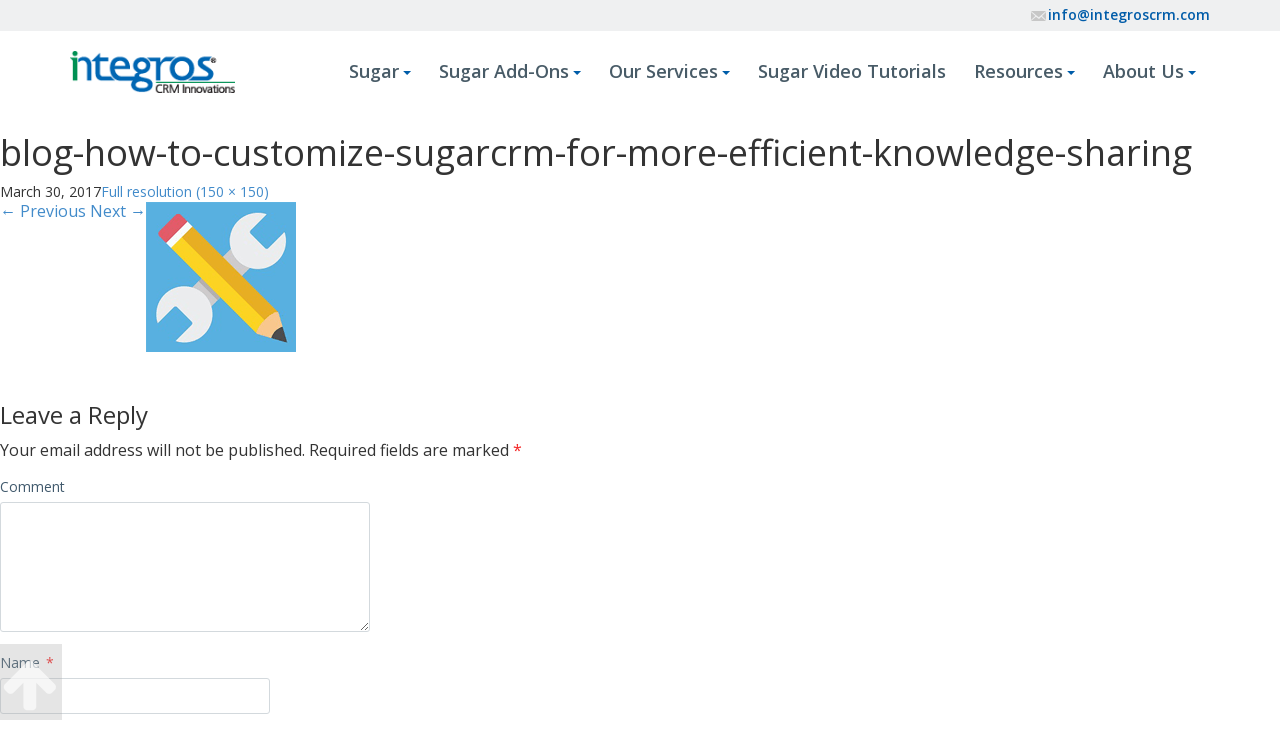

--- FILE ---
content_type: text/html; charset=UTF-8
request_url: https://integroscrm.com/blog-how-to-customize-sugarcrm-for-more-efficient-knowledge-sharing/
body_size: 12083
content:
<!DOCTYPE html> <!--[if IE 7]><html class="ie ie8" lang="en-US"> <![endif]--> <!--[if IE 8]><html class="ie ie8" lang="en-US"> <![endif]--> <!--[if !(IE 7) & !(IE 8)]><!--><html lang="en-US"> <!--<![endif]--><head>  <script async src="https://www.googletagmanager.com/gtag/js?id=UA-30236695-2"></script> <script>window.dataLayer = window.dataLayer || [];
  function gtag(){dataLayer.push(arguments);}
  gtag('js', new Date());

  gtag('config', 'UA-30236695-2');</script> <meta name="alexaVerifyID" content="DcBaGSJS0qUwTC6XGvRucXw46lY"/><meta name="msvalidate.01" content="E7987E10F99B18915E2B5FBD1201C45A" /><meta charset="UTF-8"><meta name="viewport" content="width=device-width, initial-scale=1"> <!--[if lt IE 9]><meta http-equiv="X-UA-Compatible" content="IE=EmulateIE8"> <![endif]--><title>Integros</title><link rel="profile" href="http://gmpg.org/xfn/11"><link rel="pingback" href="https://integroscrm.com/xmlrpc.php"><link rel="shortcut icon" href="[data-uri]" type="image/x-icon"><link rel="icon" href="[data-uri]" type="image/x-icon"><link rel="stylesheet" href="https://maxcdn.bootstrapcdn.com/font-awesome/4.4.0/css/font-awesome.min.css"> <script type="text/javascript" src="https://code.jquery.com/jquery-git.js"></script> <script type="text/javascript">$(window).on('load', function() {
      
$("select.filterby").change(function(){
    var filters = $.map($("select.filterby").toArray(), function(e){
        return $(e).val();
    }).join(".");
    $("div#FilterContainer").find("div").hide();
    $("div#FilterContainer").find("div." + filters).show();
});

    });</script> <!--[if lt IE 9]><style type="text/css">* html body { behavior: url(https://integroscrm.com/wp-content/themes/integros/hover.htc);}
             a.request_link, a.button, .slider .metaslider .caption-wrap .btn_discover, .learn-more, .select-option-block li a, .case-block{position: relative; zoom: 1; behavior: url(https://integroscrm.com/wp-content/themes/integros/pie.php);}</style> <script src="https://integroscrm.com/wp-content/themes/integros/js/html5.js"></script> <link href="https://integroscrm.com/wp-content/themes/integros/css/ie.css" rel="stylesheet"> <script src="//oss.maxcdn.com/libs/html5shiv/3.7.0/html5shiv.js"></script> <script src="//oss.maxcdn.com/libs/respond.js/1.3.0/respond.min.js"></script> <link href="//netdna.bootstrapcdn.com/respond-proxy.html" id="respond-proxy" rel="respond-proxy"><link href="/vendor/respondjs/respond.proxy.gif" id="respond-redirect" rel="respond-redirect"> <script src="/vendor/respondjs/respond.proxy.js"></script> <![endif]--><link rel='dns-prefetch' href='//fonts.googleapis.com' /><link rel='dns-prefetch' href='//s.w.org' /><link rel="alternate" type="application/rss+xml" title="Integros &raquo; Feed" href="https://integroscrm.com/feed/" /><link rel="alternate" type="application/rss+xml" title="Integros &raquo; Comments Feed" href="https://integroscrm.com/comments/feed/" /><link rel="alternate" type="application/rss+xml" title="Integros &raquo; blog-how-to-customize-sugarcrm-for-more-efficient-knowledge-sharing Comments Feed" href="https://integroscrm.com/feed/?attachment_id=6839" /> <script type="text/javascript">window._wpemojiSettings = {"baseUrl":"https:\/\/s.w.org\/images\/core\/emoji\/12.0.0-1\/72x72\/","ext":".png","svgUrl":"https:\/\/s.w.org\/images\/core\/emoji\/12.0.0-1\/svg\/","svgExt":".svg","source":{"concatemoji":"https:\/\/integroscrm.com\/wp-includes\/js\/wp-emoji-release.min.js?ver=5.2.1"}};
			!function(a,b,c){function d(a,b){var c=String.fromCharCode;l.clearRect(0,0,k.width,k.height),l.fillText(c.apply(this,a),0,0);var d=k.toDataURL();l.clearRect(0,0,k.width,k.height),l.fillText(c.apply(this,b),0,0);var e=k.toDataURL();return d===e}function e(a){var b;if(!l||!l.fillText)return!1;switch(l.textBaseline="top",l.font="600 32px Arial",a){case"flag":return!(b=d([55356,56826,55356,56819],[55356,56826,8203,55356,56819]))&&(b=d([55356,57332,56128,56423,56128,56418,56128,56421,56128,56430,56128,56423,56128,56447],[55356,57332,8203,56128,56423,8203,56128,56418,8203,56128,56421,8203,56128,56430,8203,56128,56423,8203,56128,56447]),!b);case"emoji":return b=d([55357,56424,55356,57342,8205,55358,56605,8205,55357,56424,55356,57340],[55357,56424,55356,57342,8203,55358,56605,8203,55357,56424,55356,57340]),!b}return!1}function f(a){var c=b.createElement("script");c.src=a,c.defer=c.type="text/javascript",b.getElementsByTagName("head")[0].appendChild(c)}var g,h,i,j,k=b.createElement("canvas"),l=k.getContext&&k.getContext("2d");for(j=Array("flag","emoji"),c.supports={everything:!0,everythingExceptFlag:!0},i=0;i<j.length;i++)c.supports[j[i]]=e(j[i]),c.supports.everything=c.supports.everything&&c.supports[j[i]],"flag"!==j[i]&&(c.supports.everythingExceptFlag=c.supports.everythingExceptFlag&&c.supports[j[i]]);c.supports.everythingExceptFlag=c.supports.everythingExceptFlag&&!c.supports.flag,c.DOMReady=!1,c.readyCallback=function(){c.DOMReady=!0},c.supports.everything||(h=function(){c.readyCallback()},b.addEventListener?(b.addEventListener("DOMContentLoaded",h,!1),a.addEventListener("load",h,!1)):(a.attachEvent("onload",h),b.attachEvent("onreadystatechange",function(){"complete"===b.readyState&&c.readyCallback()})),g=c.source||{},g.concatemoji?f(g.concatemoji):g.wpemoji&&g.twemoji&&(f(g.twemoji),f(g.wpemoji)))}(window,document,window._wpemojiSettings);</script> <style type="text/css">img.wp-smiley,
img.emoji {
	display: inline !important;
	border: none !important;
	box-shadow: none !important;
	height: 1em !important;
	width: 1em !important;
	margin: 0 .07em !important;
	vertical-align: -0.1em !important;
	background: none !important;
	padding: 0 !important;
}</style><link rel='stylesheet' id='crayon-css'  href='https://integroscrm.com/wp-content/plugins/crayon-syntax-highlighter/css/min/crayon.min.css?ver=_2.7.2_beta' type='text/css' media='all' /><link rel='stylesheet' id='wp-block-library-css'  href='https://integroscrm.com/wp-includes/css/dist/block-library/style.min.css?ver=5.2.1' type='text/css' media='all' /><link rel='stylesheet' id='wpsm_counter-font-awesome-front-css'  href='https://integroscrm.com/wp-content/plugins/counter-number-showcase/assets/css/font-awesome/css/font-awesome.min.css?ver=5.2.1' type='text/css' media='all' /><link rel='stylesheet' id='wpsm_counter_bootstrap-front-css'  href='https://integroscrm.com/wp-content/plugins/counter-number-showcase/assets/css/bootstrap-front.css?ver=5.2.1' type='text/css' media='all' /><link rel='stylesheet' id='wpsm_counter_column-css'  href='https://integroscrm.com/wp-content/plugins/counter-number-showcase/assets/css/counter-column.css?ver=5.2.1' type='text/css' media='all' /><link rel='stylesheet' id='jltma-wpf-css'  href='https://integroscrm.com/wp-content/plugins/prettyphoto/css/prettyPhoto.css?ver=5.2.1' type='text/css' media='all' /><link rel='stylesheet' id='wpsm_tabs_r-font-awesome-front-css'  href='https://integroscrm.com/wp-content/plugins/tabs-responsive/assets/css/font-awesome/css/font-awesome.min.css?ver=5.2.1' type='text/css' media='all' /><link rel='stylesheet' id='wpsm_tabs_r_bootstrap-front-css'  href='https://integroscrm.com/wp-content/plugins/tabs-responsive/assets/css/bootstrap-front.css?ver=5.2.1' type='text/css' media='all' /><link rel='stylesheet' id='wpsm_tabs_r_animate-css'  href='https://integroscrm.com/wp-content/plugins/tabs-responsive/assets/css/animate.css?ver=5.2.1' type='text/css' media='all' /><link rel='stylesheet' id='integros-pretty-css-css'  href='https://integroscrm.com/wp-content/themes/integros/css/prettyPhoto.css?ver=5.2.1' type='text/css' media='all' /><link rel='stylesheet' id='integros-style-css'  href='https://integroscrm.com/wp-content/themes/integros/style.css?ver=5.2.1' type='text/css' media='all' /><link rel='stylesheet' id='bootstrap-integros-style-css'  href='https://integroscrm.com/wp-content/themes/integros/css/bootstrap.min.css?ver=5.2.1' type='text/css' media='all' /><link rel='stylesheet' id='integros-slicknavcss-css'  href='https://integroscrm.com/wp-content/themes/integros/css/slicknav.css?ver=5.2.1' type='text/css' media='all' /><link rel='stylesheet' id='twentythirteen-fonts-css'  href='//fonts.googleapis.com/css?family=Source+Sans+Pro%3A300%2C400%2C700%2C300italic%2C400italic%2C700italic%7CBitter%3A400%2C700&#038;subset=latin%2Clatin-ext' type='text/css' media='all' /><link rel='stylesheet' id='genericons-css'  href='https://integroscrm.com/wp-content/themes/integros/genericons/genericons.css?ver=3.03' type='text/css' media='all' /><link rel='stylesheet' id='rtbs-css'  href='https://integroscrm.com/wp-content/plugins/responsive-tabs/inc/css/rtbs_style.min.css?ver=5.2.1' type='text/css' media='all' />  <script type='text/javascript'>var CrayonSyntaxSettings = {"version":"_2.7.2_beta","is_admin":"0","ajaxurl":"https:\/\/integroscrm.com\/wp-admin\/admin-ajax.php","prefix":"crayon-","setting":"crayon-setting","selected":"crayon-setting-selected","changed":"crayon-setting-changed","special":"crayon-setting-special","orig_value":"data-orig-value","debug":""};
var CrayonSyntaxStrings = {"copy":"Press %s to Copy, %s to Paste","minimize":"Click To Expand Code"};</script> <link rel='https://api.w.org/' href='https://integroscrm.com/wp-json/' /><link rel="EditURI" type="application/rsd+xml" title="RSD" href="https://integroscrm.com/xmlrpc.php?rsd" /><link rel="wlwmanifest" type="application/wlwmanifest+xml" href="https://integroscrm.com/wp-includes/wlwmanifest.xml" /><meta name="generator" content="WordPress 5.2.1" /><link rel='shortlink' href='https://integroscrm.com/?p=6839' /><link rel="alternate" type="application/json+oembed" href="https://integroscrm.com/wp-json/oembed/1.0/embed?url=https%3A%2F%2Fintegroscrm.com%2Fblog-how-to-customize-sugarcrm-for-more-efficient-knowledge-sharing%2F" /><link rel="alternate" type="text/xml+oembed" href="https://integroscrm.com/wp-json/oembed/1.0/embed?url=https%3A%2F%2Fintegroscrm.com%2Fblog-how-to-customize-sugarcrm-for-more-efficient-knowledge-sharing%2F&#038;format=xml" /> <script type="text/javascript" src="https://integroscrm.com/wp-content/cache/autoptimize/js/autoptimize_b08abcdf04801cda0831637931c3f367.js"></script></head><body class="attachment attachment-template-default single single-attachment postid-6839 attachmentid-6839 attachment-png single-author"><div id="scroll_top" onscroll><i class="fa fa-arrow-up" aria-hidden="true"></i></div><div id="page" class="hfeed site"><header id="masthead" class="site-header" role="banner"><div class="header-row"><div class="container"><div class="row"><div class="col-xs-12 col-md-12 text-right"> <a href="mailto:info@integroscrm.com" class="mail"><span></span>info@integroscrm.com</a></div></div></div></div><div class="container header-container"><div class="row"><div class="col-xs-12 col-md-2"> <a href="https://integroscrm.com/" rel="home"><img src="[data-uri]" alt="Integros"/></a></div><div class="col-xs-12 col-md-10 text-right"><nav id="site-navigation" class="main-navigation" role="navigation"><div class="menu-top-menu-container"><ul id="menu-top-menu" class="nav-menu"><li id="menu-item-328" class="menu-item menu-item-type-custom menu-item-object-custom menu-item-has-children menu-item-328"><a href="#">Sugar</a><ul class="sub-menu"><li id="menu-item-9709" class="menu-item menu-item-type-post_type menu-item-object-page menu-item-9709"><a href="https://integroscrm.com/sugarcrm-overview/">Sugar Overview</a></li><li id="menu-item-9705" class="menu-item menu-item-type-post_type menu-item-object-page menu-item-9705"><a href="https://integroscrm.com/sugar-productivity-suite/">Sugar Productivity Suite</a></li></ul></li><li id="menu-item-3487" class="menu-item menu-item-type-custom menu-item-object-custom menu-item-has-children menu-item-3487"><a href="#">Sugar Add-Ons</a><ul class="sub-menu"><li id="menu-item-5810" class="menu-item menu-item-type-post_type menu-item-object-page menu-item-5810"><a href="https://integroscrm.com/logic-builder/">Logic Builder. Low-Code Designer of Algorithms</a></li><li id="menu-item-11670" class="menu-item menu-item-type-post_type menu-item-object-page menu-item-11670"><a href="https://integroscrm.com/event-management-suite/">Event Management Suite. Data Pressure Disruptor</a></li><li id="menu-item-6324" class="menu-item menu-item-type-post_type menu-item-object-page menu-item-6324"><a href="https://integroscrm.com/timeline-viewer/">TimeLine Viewer. Powerful Insights-Feeds</a></li><li id="menu-item-10165" class="menu-item menu-item-type-post_type menu-item-object-page menu-item-10165"><a href="https://integroscrm.com/need-todo-viewer/">Need ToDo Viewer. X-Ray to View Plans</a></li><li id="menu-item-12019" class="menu-item menu-item-type-post_type menu-item-object-page menu-item-12019"><a href="https://integroscrm.com/quick-info/">Quick Info. X-Ray for Linked Objects</a></li><li id="menu-item-12186" class="menu-item menu-item-type-post_type menu-item-object-page menu-item-12186"><a href="https://integroscrm.com/sugar-integrate/">Data Bridge. No-code Data Integrator</a></li><li id="menu-item-13234" class="menu-item menu-item-type-post_type menu-item-object-page menu-item-13234"><a href="https://integroscrm.com/qkpi/">qKPI. Threshold Evaluation at a Glance</a></li></ul></li><li id="menu-item-298" class="menu-item menu-item-type-custom menu-item-object-custom menu-item-has-children menu-item-298"><a href="#">Our Services</a><ul class="sub-menu"><li id="menu-item-112" class="menu-item menu-item-type-post_type menu-item-object-page menu-item-112"><a href="https://integroscrm.com/sugarcrm-services/">Overview</a></li><li id="menu-item-308" class="menu-item menu-item-type-post_type menu-item-object-page menu-item-308"><a href="https://integroscrm.com/sugarcrm-customization/">SugarCRM Customization</a></li><li id="menu-item-2516" class="menu-item menu-item-type-post_type menu-item-object-page menu-item-2516"><a href="https://integroscrm.com/sugarcrm-integration/">SugarCRM Integration</a></li><li id="menu-item-134" class="menu-item menu-item-type-post_type menu-item-object-page menu-item-134"><a href="https://integroscrm.com/sugarcrm-performance-tuning/">Performance Optimization</a></li><li id="menu-item-2462" class="menu-item menu-item-type-post_type menu-item-object-page menu-item-2462"><a href="https://integroscrm.com/sugarcrm-upgrade/">Keep On-Site Core Updated</a></li><li id="menu-item-11666" class="menu-item menu-item-type-post_type menu-item-object-page menu-item-11666"><a href="https://integroscrm.com/migration-to-sugar-cloud/">Migration to Cloud</a></li><li id="menu-item-2404" class="menu-item menu-item-type-post_type menu-item-object-page menu-item-2404"><a href="https://integroscrm.com/sugarcrm-outsourcing/">Outsource</a></li></ul></li><li id="menu-item-6298" class="menu-item menu-item-type-post_type menu-item-object-page menu-item-6298"><a href="https://integroscrm.com/sugarcrm-video-tutorials-and-webinars/">Sugar Video Tutorials</a></li><li id="menu-item-237" class="menu-item menu-item-type-custom menu-item-object-custom menu-item-has-children menu-item-237"><a href="#">Resources</a><ul class="sub-menu"><li id="menu-item-3594" class="menu-item menu-item-type-taxonomy menu-item-object-category menu-item-3594"><a href="https://integroscrm.com/category/sugarcrm-blog/">General</a></li><li id="menu-item-202" class="menu-item menu-item-type-taxonomy menu-item-object-category menu-item-202"><a href="https://integroscrm.com/category/sugarcrm-news/">CRM &#038; SugarCRM Business Insights</a></li><li id="menu-item-2287" class="menu-item menu-item-type-taxonomy menu-item-object-category menu-item-2287"><a href="https://integroscrm.com/category/sugarcrm-tutorials-for-developers/">Technical Guides on SugarCRM</a></li><li id="menu-item-6192" class="menu-item menu-item-type-taxonomy menu-item-object-category menu-item-6192"><a href="https://integroscrm.com/category/logic-builder-for-sugarcrm/">Logic Builder for CRM</a></li></ul></li><li id="menu-item-297" class="menu-item menu-item-type-custom menu-item-object-custom menu-item-has-children menu-item-297"><a href="#">About Us</a><ul class="sub-menu"><li id="menu-item-49" class="menu-item menu-item-type-post_type menu-item-object-page menu-item-49"><a href="https://integroscrm.com/about-us/">Who We Are</a></li><li id="menu-item-100" class="menu-item menu-item-type-post_type menu-item-object-page menu-item-100"><a href="https://integroscrm.com/our-team/">Our Team</a></li><li id="menu-item-61" class="menu-item menu-item-type-post_type menu-item-object-page menu-item-61"><a href="https://integroscrm.com/contact-us/">Contact Us</a></li></ul></li></ul></div></nav></div></div></div></header><div id="main" class="site-main"><div id="primary" class="content-area"><div id="content" class="site-content" role="main"><article id="post-6839" class="image-attachment post-6839 attachment type-attachment status-inherit hentry"><header class="entry-header"><h1 class="entry-title">blog-how-to-customize-sugarcrm-for-more-efficient-knowledge-sharing</h1><div class="entry-meta"> <span class="attachment-meta"><time class="entry-date" datetime="2017-03-30T12:37:34+02:00">March 30, 2017</time></span><span class="attachment-meta full-size-link"><a href="https://integroscrm.com/wp-content/uploads/2017/03/blog-how-to-customize-sugarcrm-for-more-efficient-knowledge-sharing.png" title="Link to full-size image">Full resolution (150 &times; 150)</a></span></div></header><div class="entry-content"><nav id="image-navigation" class="navigation image-navigation" role="navigation"> <span class="nav-previous"><a href='https://integroscrm.com/blog-how-to-customize-sugarcrm-for-launching-the-global-search-mechanism/'><span class="meta-nav">&larr;</span> Previous</a></span> <span class="nav-next"><a href='https://integroscrm.com/blog-how-to-customize-sugarcrm-role-management-to-struggle-data-security-risks/'>Next <span class="meta-nav">&rarr;</span></a></span></nav><div class="entry-attachment"><div class="attachment"> <a href="https://integroscrm.com/city_ads/" title="blog-how-to-customize-sugarcrm-for-more-efficient-knowledge-sharing" rel="attachment"><img width="150" height="150" src="https://integroscrm.com/wp-content/uploads/2017/03/blog-how-to-customize-sugarcrm-for-more-efficient-knowledge-sharing.png" class="attachment-724x724 size-724x724" alt="" /></a></div></div></div></article><div id="comments" class="comments-area"><div id="respond" class="comment-respond"><h3 id="reply-title" class="comment-reply-title">Leave a Reply <small><a rel="nofollow" id="cancel-comment-reply-link" href="/blog-how-to-customize-sugarcrm-for-more-efficient-knowledge-sharing/#respond" style="display:none;">Cancel reply</a></small></h3><form action="https://integroscrm.com/wp-comments-post.php" method="post" id="commentform" class="comment-form" novalidate><p class="comment-notes"><span id="email-notes">Your email address will not be published.</span> Required fields are marked <span class="required">*</span></p><p class="comment-form-comment"><label for="comment">Comment</label><textarea id="comment" name="comment" cols="45" rows="8" maxlength="65525" required="required"></textarea></p><p class="comment-form-author"><label for="author">Name <span class="required">*</span></label> <input id="author" name="author" type="text" value="" size="30" maxlength="245" required='required' /></p><p class="comment-form-email"><label for="email">Email <span class="required">*</span></label> <input id="email" name="email" type="email" value="" size="30" maxlength="100" aria-describedby="email-notes" required='required' /></p><p class="comment-form-url"><label for="url">Website</label> <input id="url" name="url" type="url" value="" size="30" maxlength="200" /></p><p class="comment-form-cookies-consent"><input id="wp-comment-cookies-consent" name="wp-comment-cookies-consent" type="checkbox" value="yes" /><label for="wp-comment-cookies-consent">Save my name, email, and website in this browser for the next time I comment.</label></p><div class="gglcptch gglcptch_v2"><div id="gglcptch_recaptcha_267985024" class="gglcptch_recaptcha"></div> <noscript><div style="width: 302px;"><div style="width: 302px; height: 422px; position: relative;"><div style="width: 302px; height: 422px; position: absolute;"> <iframe src="https://www.google.com/recaptcha/api/fallback?k=6LcnSBkTAAAAAJ0wBXSIYywIRI1JYI-0DelDZvIQ" frameborder="0" scrolling="no" style="width: 302px; height:422px; border-style: none;"></iframe></div></div><div style="border-style: none; bottom: 12px; left: 25px; margin: 0px; padding: 0px; right: 25px; background: #f9f9f9; border: 1px solid #c1c1c1; border-radius: 3px; height: 60px; width: 300px;"><textarea id="g-recaptcha-response" name="g-recaptcha-response" class="g-recaptcha-response" style="width: 250px !important; height: 40px !important; border: 1px solid #c1c1c1 !important; margin: 10px 25px !important; padding: 0px !important; resize: none !important;"></textarea></div></div> </noscript></div><p class="form-submit"><input name="submit" type="submit" id="submit" class="submit" value="Post Comment" /> <input type='hidden' name='comment_post_ID' value='6839' id='comment_post_ID' /> <input type='hidden' name='comment_parent' id='comment_parent' value='0' /></p></form></div></div></div></div></div><footer id="colophon" class="site-footer" role="contentinfo"><div class="container"><div class="footer-navigation row"><div class="col-md-10"><div class="menu-footer-container"><ul id="menu-footer" class="footer-menu"><li id="menu-item-260" class="menu-item menu-item-type-custom menu-item-object-custom menu-item-has-children menu-item-260"><a href="#">Sugar</a><ul class="sub-menu"><li id="menu-item-9710" class="menu-item menu-item-type-post_type menu-item-object-page menu-item-9710"><a href="https://integroscrm.com/sugarcrm-overview/">Sugar Overview</a></li><li id="menu-item-9704" class="menu-item menu-item-type-post_type menu-item-object-page menu-item-9704"><a href="https://integroscrm.com/sugar-productivity-suite/">Sugar Productivity Suite</a></li></ul></li><li id="menu-item-3525" class="menu-item menu-item-type-custom menu-item-object-custom menu-item-has-children menu-item-3525"><a href="#">Sugar Add-Ons</a><ul class="sub-menu"><li id="menu-item-5768" class="menu-item menu-item-type-post_type menu-item-object-page menu-item-5768"><a href="https://integroscrm.com/logic-builder/">Logic Builder</a></li><li id="menu-item-11671" class="menu-item menu-item-type-post_type menu-item-object-page menu-item-11671"><a href="https://integroscrm.com/event-management-suite/">Event Management Suite</a></li><li id="menu-item-6325" class="menu-item menu-item-type-post_type menu-item-object-page menu-item-6325"><a href="https://integroscrm.com/timeline-viewer/">TimeLine Viewer</a></li><li id="menu-item-10166" class="menu-item menu-item-type-post_type menu-item-object-page menu-item-10166"><a href="https://integroscrm.com/need-todo-viewer/">Need ToDo Viewer</a></li><li id="menu-item-12020" class="menu-item menu-item-type-post_type menu-item-object-page menu-item-12020"><a href="https://integroscrm.com/quick-info/">Quick Info</a></li><li id="menu-item-12185" class="menu-item menu-item-type-post_type menu-item-object-page menu-item-12185"><a href="https://integroscrm.com/sugar-integrate/">Data Bridge. No-code data integrator</a></li><li id="menu-item-13235" class="menu-item menu-item-type-post_type menu-item-object-page menu-item-13235"><a href="https://integroscrm.com/qkpi/">qKPI. Threshold Evaluation at a Glance</a></li></ul></li><li id="menu-item-261" class="menu-item menu-item-type-custom menu-item-object-custom menu-item-has-children menu-item-261"><a href="#OurServices">Our Services</a><ul class="sub-menu"><li id="menu-item-273" class="menu-item menu-item-type-post_type menu-item-object-page menu-item-273"><a href="https://integroscrm.com/sugarcrm-services/">Overview</a></li><li id="menu-item-444" class="menu-item menu-item-type-post_type menu-item-object-page menu-item-444"><a href="https://integroscrm.com/sugarcrm-customization/">SugarCRM Customization</a></li><li id="menu-item-2517" class="menu-item menu-item-type-post_type menu-item-object-page menu-item-2517"><a href="https://integroscrm.com/sugarcrm-integration/">SugarCRM Integration</a></li><li id="menu-item-274" class="menu-item menu-item-type-post_type menu-item-object-page menu-item-274"><a href="https://integroscrm.com/sugarcrm-performance-tuning/">Performance Optimization</a></li><li id="menu-item-2461" class="menu-item menu-item-type-post_type menu-item-object-page menu-item-2461"><a href="https://integroscrm.com/sugarcrm-upgrade/">Keep On-Site Core Updated</a></li><li id="menu-item-11667" class="menu-item menu-item-type-post_type menu-item-object-page menu-item-11667"><a href="https://integroscrm.com/migration-to-sugar-cloud/">Migration to Cloud</a></li><li id="menu-item-2405" class="menu-item menu-item-type-post_type menu-item-object-page menu-item-2405"><a href="https://integroscrm.com/sugarcrm-outsourcing/">Outsource</a></li></ul></li><li id="menu-item-262" class="menu-item menu-item-type-custom menu-item-object-custom menu-item-has-children menu-item-262"><a href="#">Resources</a><ul class="sub-menu"><li id="menu-item-3595" class="menu-item menu-item-type-taxonomy menu-item-object-category menu-item-3595"><a href="https://integroscrm.com/category/sugarcrm-blog/">General</a></li><li id="menu-item-264" class="menu-item menu-item-type-taxonomy menu-item-object-category menu-item-264"><a href="https://integroscrm.com/category/sugarcrm-news/">CRM &#038; SugarCRM Business Insights</a></li><li id="menu-item-2286" class="menu-item menu-item-type-taxonomy menu-item-object-category menu-item-2286"><a href="https://integroscrm.com/category/sugarcrm-tutorials-for-developers/">Technical Guides on SugarCRM</a></li><li id="menu-item-6193" class="menu-item menu-item-type-taxonomy menu-item-object-category menu-item-6193"><a href="https://integroscrm.com/category/logic-builder-for-sugarcrm/">Logic Builder for CRM</a></li></ul></li><li id="menu-item-259" class="menu-item menu-item-type-custom menu-item-object-custom menu-item-has-children menu-item-259"><a href="#">About Us</a><ul class="sub-menu"><li id="menu-item-270" class="menu-item menu-item-type-post_type menu-item-object-page menu-item-270"><a href="https://integroscrm.com/about-us/">Who We Are</a></li><li id="menu-item-271" class="menu-item menu-item-type-post_type menu-item-object-page menu-item-271"><a href="https://integroscrm.com/our-team/">Our Team</a></li><li id="menu-item-8553" class="menu-item menu-item-type-post_type menu-item-object-page menu-item-8553"><a href="https://integroscrm.com/contact-us/">Contact Us</a></li></ul></li></ul></div></div><div class="contact-info col-md-2"><h4>Contact</h4><ul><li>+ 380445380878</li><li><a href="mailto:info@integroscrm.com">info@integroscrm.com</a></li><li><a href="mailto:support@integroscrm.com">support@integroscrm.com</a></li><li><strong>skype:</strong> <a href="skype:integros.ltd?add">integros.ltd</a></li></ul><div class="social"> <a href="https://www.facebook.com/integros/" class="fb"></a> <a href="https://twitter.com/integroscrm" class="tw"></a> <a href="https://www.linkedin.com/company/658216/" class="in"></a> <a href="https://www.youtube.com/channel/UCLZ5IpTCJtUwlWcAL6_vcTw" class="yt"></a></div></div></div><div class="site-info"><p class="copyright">Copyright © 2023 Integros.</p></div></div></footer></div>  <script>(function(i,s,o,g,r,a,m){i['GoogleAnalyticsObject']=r;i[r]=i[r]||function(){
  	(i[r].q=i[r].q||[]).push(arguments)},i[r].l=1*new Date();a=s.createElement(o),
  	m=s.getElementsByTagName(o)[0];a.async=1;a.src=g;m.parentNode.insertBefore(a,m)
  	})(window,document,'script','//www.google-analytics.com/analytics.js','ga');
  	ga('create', 'UA-30236695-2', 'auto');
  	ga('send', 'pageview');</script>  
 <script type="text/javascript">var google_conversion_id = 1039478410;
var google_custom_params = window.google_tag_params;
var google_remarketing_only = true;</script> <script type="text/javascript" src="//www.googleadservices.com/pagead/conversion.js"></script> <noscript><div style="display:inline;"> <img height="1" width="1" style="border-style:none;" alt="" src="//googleads.g.doubleclick.net/pagead/viewthroughconversion/1039478410/?value=0&amp;guid=ON&amp;script=0"/></div> </noscript></div> <script type="text/javascript" charset="utf-8">jQuery(document).ready(function() {
				    jQuery("a[rel^='prettyPhoto']").prettyPhoto({
					    deeplinking: false,
				    });
			    });</script> <link rel='stylesheet' id='gglcptch-css'  href='https://integroscrm.com/wp-content/plugins/google-captcha/css/gglcptch.css?ver=1.52' type='text/css' media='all' /> <script type='text/javascript' data-cfasync="false" async="async" defer="defer" src='https://www.google.com/recaptcha/api.js?render=explicit&#038;ver=1.52'></script> <script type='text/javascript'>var gglcptch = {"options":{"version":"v2","sitekey":"6LcnSBkTAAAAAJ0wBXSIYywIRI1JYI-0DelDZvIQ","theme":"light","error":"<strong>Warning<\/strong>:&nbsp;More than one reCAPTCHA has been found in the current form. Please remove all unnecessary reCAPTCHA fields to make it work properly.","disable":0},"vars":{"visibility":false}};</script> <script>console.log('63 queries in 0.240 seconds.');</script>  <script type="text/javascript">__sf_config = {
customer_id: 97506,
host: 'emails.integroscrm.com',
ip_privacy: 0,
subsite: '',

__img_path: "/web-next.gif?"
};

(function() {
var s = function() {
var e, t;
var n = 10;
var r = 0;
e = document.createElement("script");
e.type = "text/javascript";
e.async = true;
e.src = "//" + __sf_config.host + "/js/frs-next.js";
t = document.getElementsByTagName("script")[0];
t.parentNode.insertBefore(e, t);
var i = function() {
if (r < n) {
r++;
if (typeof frt !== "undefined") {
frt(__sf_config);
} else {
setTimeout(function() { i(); }, 500);
}
}
};
i();
};
if (window.attachEvent) {
window.attachEvent("onload", s);
} else {
window.addEventListener("load", s, false);
}
})();</script>  <script type="text/javascript">var trackcmp_email = '';
	var trackcmp = document.createElement("script");
	trackcmp.async = true;
	trackcmp.type = 'text/javascript';
	trackcmp.src = '//trackcmp.net/visit?actid=475220247&e='+encodeURIComponent(trackcmp_email)+'&r='+encodeURIComponent(document.referrer)+'&u='+encodeURIComponent(window.location.href);
	var trackcmp_s = document.getElementsByTagName("script");
	if (trackcmp_s.length) {
		trackcmp_s[0].parentNode.appendChild(trackcmp);
	} else {
		var trackcmp_h = document.getElementsByTagName("head");
		trackcmp_h.length && trackcmp_h[0].appendChild(trackcmp);
	}</script> <script>// tell the embed parent frame the height of the content
    if (window.parent && window.parent.parent){
      window.parent.parent.postMessage(["resultsFrame", {
        height: document.body.getBoundingClientRect().height,
        slug: "6PrQW"
      }], "*")
    }</script> <script>var urlParamFields = document.querySelectorAll('input[data-url-param]');


function getParameterByName(name, url) {
  if (!url) url = window.location.href.toLowerCase();
  name = name.replace(/[\\[\\]]/g, "\\\\$&");
  var regex = new RegExp("[?&]" + name + "(=([^&#]*)|&|#|$)"),
    results = regex.exec(url);
  if (!results) return null;
  if (!results[2]) return '';
  return decodeURIComponent(results[2].replace(/\\+/g, " "));
}

function setURLParameters() {

  if (urlParamFields.length > 0) {

    for (var i = 0; i < urlParamFields.length; i++) {

      var getAttribute = urlParamFields[i].getAttribute('data-url-param');
      var getAttributeValue = getParameterByName(getAttribute);

      if (getAttributeValue) {

        urlParamFields[i].setAttribute('value', getAttributeValue);

      }

    }

  }

}


function pageLoad() {

  setURLParameters();

}

pageLoad();</script>

--- FILE ---
content_type: text/css
request_url: https://integroscrm.com/wp-content/themes/integros/style.css?ver=5.2.1
body_size: 7599
content:
/*
	Theme Name: Integros
	Theme URI: http://www.integros.com/
	Author: Degtyarenko Lena
	Author URI: 
	Description: Main template.
	Version: 1.0
	License: GNU General Public License
	License URI: license.txt
	Text Domain: integros
	Domain Path: /languages/
	Tags:
*/

@import url('css/main.css');
article,
aside,
details,
figcaption,
figure,
footer,
header,
nav,
section,
summary {
	display: block;
}
.try-section .col-md-4 > a{
display:block;
min-height: 100px;
}

.bg-title .entry-title a{color: #fff;}

.case-block .entry-content > div{
float: none !important;
width: 100% !important;
}


.case-block .mr_social_sharing_wrapper{display:none !important;}

.ie .case-block{height: 400px;}
div.pp_pic_holder{z-index: 99999999!important;}

.navigation {
float: left;
width: auto;
margin-top: -2px;
font-size: 16px;
}
.navigation > a {
float: left;
width: 32px;
font-weight: 700;
text-align: center;
color: #637b93;
text-decoration: none;
margin-left: 1px;
padding-top: 7px;
}
#main > div > section > div > div > div.col-xs-12.col-md-9 > div > ul > span {
  background: #00bd65;
  padding: 5px;
  color: white;
  border-radius: 5px;
}

a.request_link_blue {
  background: #005CA9;
  display: inline-block;
  padding: 10px 15px;
    text-align: center;
    font-size: 14px;
    font-weight: 600;
    font-family: 'Open Sans',sans-serif;
    color: #fff;
    text-decoration: none;
    -webkit-border-radius: 6px;
    border-radius: 6px;
}

.request_link_blue:hover {
  background: #004178;
  text-decoration: none;
  color: #ffffff;
}

a.request_link_green {
    background: #009f60;
  display: inline-block;
  padding: 10px 15px;
    text-align: center;
    font-size: 14px;
    font-weight: 600;
    font-family: 'Open Sans',sans-serif;
    color: #fff;
    text-decoration: none;
    -webkit-border-radius: 6px;
    border-radius: 6px;
}

.request_link_green:hover {
  background: #006138;
  text-decoration: none;
  color: #ffffff;
}

.wp_ebooks:hover {
  filter: brightness(0.7);
  text-decoration: none;
}



#main > div > section:nth-child(2) > div > div > div > div > div.rtbs_menu > ul > li{
width: 33.33%;
text-align: center;
background-color: whitesmoke;
}
#main > div > section:nth-child(2) > div > div > div > div > div.rtbs_menu > ul > li.current > a{
width: 100%;
}
.rtbs .rtbs_menu li a{
  font-size: 18px;
}
.rtbs>.rtbs_content{
background: #FFFFFF!Important;
}

/*.header-container{
background-image: url(/wp-content/uploads/2014/12/seamless-snowflake-tile-5822441.jpg);
}*/

.page-links{
text-align: right;
text-transform: uppercase;
font-weight: bold;
}
.page-links > span{
border: 1px solid black;
border-radius: 2px;
padding: 5px 10px;
background-color: #00bd65;
color: white;
}
.page-links-title{
border: 0px solid black!Important;
padding: 0!Important;
background-color: transparent!Important;
color: black!Important;
}
.page-links > a{
border: 1px solid black;
border-radius: 2px;
padding: 5px 10px;
background-color: gray;
color: white;
}

.page-links > a:hover{
border: 1px solid black;
border-radius: 2px;
padding: 5px 10px;
background-color: #008849;
color: white;
}

.inartbg{
font-size: 20px;
font-weight: bold;
}

.inartsm{
font-size: 18px;
font-weight: bold;
}
section.check-list .learn-more{
	border-radius:0px;
    	font-size: 18px;
   	 text-transform: uppercase;
    	padding: 10px 0;
    	max-width: 100%;
margin: 3px 0;
}
section.check-list .learn-more:hover, section.sugar-aide .learn-more:hover{
	text-decoration:none;
}
section.sugar-aide .learn-more{
	border-radius:0px;
    	font-size: 18px;
   	 text-transform: uppercase;
    	padding: 10px 0;
    	max-width: 300px;
	margin: 0;
}
section.check-list .learn-more.red{
	background-color:red;
}
section.check-list .learn-more.red:hover{
	background-color:#ce0000;
}
section.check-list .buttons-pane{
	padding:22px 0 0 0;
}
section.sugar-aide .buttons-pane{
	padding-top:0;
}
section.check-list iframe,  section.sugar-aide iframe{
    max-width: 100%;
}

section.grey-section  .rtbs>.rtbs_content{
background: #E8E8E8!Important;
}
.nav-menu >li.menu-item-has-children{
    padding-right: 12px;
}
.nav-menu >li {
margin: 0 14px;
}
.footer-menu > li:nth-child(1){
	width:20%
}
.footer-menu > li:nth-child(2){
	width:20%
}
.footer-menu > li:nth-child(3){
	width:20%
}
.footer-menu > li:nth-child(4){
	width:20%
}
.footer-menu > li:nth-child(5){
	width:20%
}

.wpsm_nav > li > a:hover,
.wpsm_nav > li > a:focus {
  background-color: transparent;
}

.btn1 {
  -webkit-border-radius: 5;
  -moz-border-radius: 5;
  border-radius: 5px;
  padding: 10px 10px 10px 10px;
  font-family: 'Open Sans',sans-serif;
  color: #545454;
  font-size: 15px;
  background: #ffffff;
  text-decoration: none;
  font-weight:bold;
}

.btn1:hover {
  background: #009053;
  text-decoration: none;
  color: #ffffff;
}

.btn2 {
  -webkit-border-radius: 5;
  -moz-border-radius: 5;
  border-radius: 5px;
  padding: 10px 10px 10px 10px;
  font-family: 'Open Sans',sans-serif;
  color: #ffffff;
  font-size: 15px;
  background: #009053;
  text-decoration: none;
  font-weight:bold;
}

.btn2:hover {
  background: #d7a700;
  text-decoration: none;
  color: #ffffff;
}

.btn3 {
  -webkit-border-radius: 5;
  -moz-border-radius: 5;
  border-radius: 5px;
  padding: 10px 20px 10px 20px;
  font-family: 'Open Sans',sans-serif;
  color: #ffffff;
  font-size: 15px;
  background: #009053;
  text-decoration: none;
  font-weight:bold;
}

.btn3:hover {
  background: #005ca9;
  text-decoration: none;
  color: #ffffff;
}

.btn4 {
  -webkit-border-radius: 5;
  -moz-border-radius: 5;
  border-radius: 5px;
  padding: 10px 10px 10px 10px;
  font-family: 'Open Sans',sans-serif;
  color: #ffffff;
  font-size: 15px;
  background: #de0000;
  text-decoration: none;
  font-weight:bold;
}

.btn4:hover {
  background:  #ad0000;
  text-decoration: none;
  color: #ffffff;
}

a.new-blue{
background-color:#005ca9;
	padding-left:10px;
	padding-right:10px;
	padding-top:5px;
	padding-bottom:5px;
	color:#fff;
	text-decoration: none;
	font-size: 18px;
}

a.new-blue:hover{
background-color:#004f91;
	text-decoration: none;
	color:#fff;

}

a.new-black{
background-color:#3a3a3a;
	padding-left:15px;
	padding-right:15px;
	padding-top:10px;
	padding-bottom:10px;
	color:#fff;
	text-decoration: none;
	font-size: 14px;
	font-weight: bold;
	border-radius: 5px;
}

a.new-black:hover{
background-color:#94DB37;
	text-decoration: none;
	color:#fff;

}

a.new-blue-big{
background-color:#005ca9;
	padding-left:10px;
	padding-right:10px;
	padding-top:5px;
	padding-bottom:5px;
	color:#fff;
	text-decoration: none;
	font-size:21px;
}

a.new-blue-big:hover{
background-color:#004f91;
	text-decoration: none;
	color:#fff;

}

.social a.yt{
    background: url(../../uploads/2016/07/social-youtube-circle-128.png) no-repeat;
    background-size: 19px;
}

.social a.in, .social a.tw, .social a.gp, .social a.fb, .mail span, .phone span{background-position: 0 0;}


.social a.in{background: url('[data-uri]') no-repeat;}
.social a.fb{background: url('[data-uri]') no-repeat;}
.social a.tw{background: url('[data-uri]') no-repeat;}
.social a.gp{background: url('[data-uri]') no-repeat;}
.social a.yt{background: url('[data-uri]') no-repeat;}
.mail span{background: url('[data-uri]') no-repeat;}
.phone span{background: url('[data-uri]') no-repeat;}


a.screen-link:hover {
  filter: brightness(0.7);
  text-decoration: none;
}

.partner-logo-120{
	float: left;
	width:248px;
	height:120px;
	background: url('https://integroscrm.com/wp-content/uploads/2014/12/partner-badges-120.png') no-repeat;
}
.partner-logo-150{
	float: left;
	width:308px;
	height:149px;
	background: url('https://integroscrm.com/wp-content/uploads/2014/12/partner-badges-150.png') no-repeat;
}



.trust-customers .logo{
	padding:16px;
}


@media (max-width: 767px) {
	.grey-section-xs {
		background: #E8E8E8;
	}
	.col-md-6 iframe{
		max-width:100%;
	}
	.try-section .col-md-4 {
		margin-top:20px;
	}
	.try-section .col-md-4 > a{
		margin-bottom: -15px;
	}

	.try-section .col-md-4 > h4 {
		margin-top:0;
	}
.mobilecenter{
	margin-left: 25%;
    margin-right: 25%;
}

}
@media (max-width: 991px) and (min-width: 768px){
	.grey-section-sm{
		background: #E8E8E8;
	}
	.col-md-6 iframe{
		max-width:100%;
	}
	.try-section .col-md-4 {
		margin-top:20px;
	}
	.try-section .col-md-4 > a{
		margin-bottom: -15px;
	}

	.try-section .col-md-4 > h4 {
		margin-top:0;
	}
.mobilecenter{
	margin-left: 25%;
    margin-right: 25%;
}
}
@media (max-width: 1199px) and (min-width: 992px){
	.grey-section-md{
		background: #E8E8E8;
	}
}
@media (min-width: 1200px){
	.grey-section-lg{
		background: #E8E8E8;
	}
}
#scroll_top > i{
	display: block;
}
#scroll_top:hover{
	cursor: pointer;
}
#scroll_top {
	position: fixed;
	left: 0px;
	bottom: 0px;
	width: 62px;
	height: 76px;
	font-size: 60px;
	color: rgba(255, 255, 255, 0.64);
	z-index: 100000;
	padding-left: 2px;
	padding-top: 12px;
	background: rgba(169, 169, 169, 0.3);
}

a.button{
	margin: 6px;
	text-align:center;
	display:block;
}
a.request_link, a.button {
	 line-height: 20px;
	 padding: 10px 20px;
 }


li.list-prod{
		color:#333;
		font-size:14px;
	line-height:1.4;
		 }


@media (max-width: 989px){
	
	.main-services{
		box-sizing: border-box;
		padding-right: 10px;
		padding-left: 10px;

	}
	.main-services-button{
		position: relative;
		margin-bottom:30px;

	}
	.addon-block{
		box-sizing: border-box;
		padding-right: 10px;
		padding-left: 10px;
	}
	.addon-block-button{
		position: relative;
		margin-bottom:30px;
	}
	
}
@media (max-width: 1279px) and (min-width: 990px){
	
	.blogs-section{
		border: solid 1px #005ca9; 
		border-radius: 10px;
		margin-left: 5px;
		margin-right: 5px;
		margin-bottom: 10px;
		box-sizing: border-box;
		padding-right: 20px;
		padding-left: 20px;
		min-height: 450px;
	}
	
	.editions-section{
		border: solid 1px #005ca9; 
		border-radius: 10px;
		margin-left: 5px;
		margin-right: 5px;
		margin-bottom: 10px;
		box-sizing: border-box;
		padding-right: 20px;
		padding-left: 20px;
		min-height: 580px;
	}


}
@media (max-width: 989px){
	.productivity-suite-1{
		padding-right:25px;
		padding-left:25px;
	}
	.productivity-suite-2{
		padding-right:25px;
		padding-left:25px;
	}
		.editions-section{
		border: solid 1px #005ca9; 
		border-radius: 10px;
		margin-left: 5px;
		margin-right: 5px;
		margin-bottom: 10px;
		box-sizing: border-box;
		padding-right: 20px;
		padding-left: 20px;
	}
	}
@media (max-width: 1199px) and (min-width: 990px){
	.productivity-suite-1{
		padding-right:25px;
		padding-left:100px;

	}
	.productivity-suite-2{
		padding-right:100px;
		padding-left:25px;
	}
	}

@media (max-width: 1499px) and (min-width: 1200px){
	.productivity-suite-1{
		padding-top:50px;
		padding-right:50px;
		padding-left:100px;

	}
	.productivity-suite-2{
		padding-right:100px;
		padding-left:25px;
	}
	}


@media (min-width: 1500px){
	.productivity-suite-1{
		padding-top:100px;
		padding-right:50px;
		padding-left:300px;

	}

	.productivity-suite-2{
		padding-right:300px;

	}
	}

@media (min-width: 1280px){
	.blogs-section{
		border: solid 1px #005ca9; 
		border-radius: 10px;
		margin-left: 5px;
		margin-right: 5px;
		margin-bottom: 10px;
		box-sizing: border-box;
		padding-right: 20px;
		padding-left: 20px;
		min-height: 400px;
	}
		.editions-section{
		border: solid 1px #005ca9; 
		border-radius: 10px;
		margin-left: 5px;
		margin-right: 5px;
		margin-bottom: 10px;
		box-sizing: border-box;
		padding-right: 20px;
		padding-left: 20px;
		min-height: 550px;
	}

	
	.main-services{
		box-sizing: border-box;
		padding-right: 10px;
		padding-left: 10px;
		min-height: 395px;
	}
	.main-services-button{
		position: absolute;
		bottom: 10px;
		left:0;
		right:0;
		margin-left:auto;
		margin-right:auto;

	}

	.addon-block{
		box-sizing: border-box;
		padding-right: 10px;
		padding-left: 10px;
		min-height: 465px;
	}
	.addon-block-button{
		position: absolute;
		bottom: 10px;
		left:0;
		right:0;
		margin-left:auto;
		margin-right:auto;

	}



}
@media (max-width: 1199px) and (min-width: 990px){
	.banner-logo{
		bottom: 60px;
		 }
	.banner-text{
		bottom: 75px;
		 }
	.banner-image{
		bottom: 80px;
        padding-top: 20px!Important;
		 }
	.banner-text{
                 font-size: 23px;
                 text-transform:uppercase;
                 line-height:1;
                 color:#fff;
                 font-weight:600;
		 }
}

@media (max-width: 1379px) and (min-width: 1200px){
	.banner-logo{
		bottom: 40px;
		 }
	.banner-text{
		bottom: 80px;
		 }
	.banner-image{
		bottom: 65px;
		padding-top: 10px!Important;
		 }
	.banner-text{
                 font-size: 27px;
                 text-transform:uppercase;
                 line-height:1.3;
                 color:#fff;
                 font-weight:600;
		 }
}

@media (max-width: 1439px) and (min-width: 1380px){
	.banner-text{
		bottom: 46px;
		 }
	.banner-image{
		bottom: 50px;
		 }
	.banner-logo{
		bottom: 20px;
		 }
	.banner-text{
                 font-size: 27px;
                 text-transform:uppercase;
                 line-height:1.3;
                 color:#fff;
                 font-weight:600;
		 }

}

@media (max-width: 1599px) and (min-width: 1440px){
	.banner-text{
		bottom: 72px;
		 }
	.banner-image{
		bottom: 40px;
		 }
	.banner-logo{
		bottom: 40px;
		 }
	.banner-text{
                 font-size: 27px;
                 text-transform:uppercase;
                 line-height:1.3;
                 color:#fff;
                 font-weight:600;
		 }

}

@media (min-width: 1600px){
	.banner-text{
		bottom: 46px;
		 }
	.banner-image{
		bottom: 20px;
		 }
	.banner-text{
                 font-size: 28px;
                 text-transform:uppercase;
                 line-height:1.3;
                 color:#fff;
                 font-weight:600;
		 }

}




 
@media (max-width: 989px){
	.lb-components{
		border: solid 1px #005ca9; 
				margin-left: 5px;
		margin-right: 5px;
		margin-bottom: 10px;
		border-radius: 10px;
		box-sizing: border-box;
		padding-right: 5px;
		padding-left: 5px;

	}
	.lb-components-button{
		position: relative;
		margin-bottom: 5px;
	}
	
	
}
@media (max-width: 1279px) and (min-width: 990px){
	.lb-components{
		border: solid 1px #005ca9; 
		border-radius: 10px;
		box-sizing: border-box;
		padding-right: 20px;
		padding-left: 20px;
		min-height: 620px;
	}
	
	.lb-components-button{
		position: absolute;
		bottom: 5px;
		left:0;
		right:0;
		margin-left:auto;
		margin-right:auto;

	}	

}
	
	
	
	@media (min-width: 1280px){

	.lb-components{
		border: solid 1px #005ca9; 
		border-radius: 10px;
		box-sizing: border-box;
		padding-right: 10px;
		padding-left: 10px;
		min-height: 620px;
	}

	.lb-components-button{
		position: absolute;
		bottom: 5px;
		left:0;
		right:0;
		margin-left:auto;
		margin-right:auto;

	}
}



@media (max-width: 499px){
.all {
  float: left;
  width:98%;
 min-height: 500px;
  text-align: center;
  margin: 5px;
		border: solid 1px #005ca9; 
		border-radius: 10px;
		box-sizing: border-box;
		padding-right: 10px;
		padding-left: 10px;
		position:relative;
padding-bottom:50px;
}

.webinar-img {
  border-radius: 10px;
  width:95%;
}


.webinar-img:hover {
  filter: brightness(0.7);
  text-decoration: none;

}
	.testimonials-lb {
	float: left;
  width:98%;
 min-height: 400px;
  text-align: center;
  margin: 5px;
		border: solid 1px #005ca9; 
		border-radius: 10px;
		box-sizing: border-box;
		padding-right: 10px;
		padding-left: 10px;
position:relative;
padding-bottom:50px;
}
	.testimonials-lbb {
	float: left;
  width:98%;
 min-height: 300px;
  text-align: center;
  margin: 5px;
		border: solid 1px #005ca9; 
		border-radius: 10px;
		box-sizing: border-box;
		padding-right: 10px;
		padding-left: 10px;
position:relative;
padding-bottom:50px;
}	
	.testimonials-lbbb{
	float: left;
  width:98%;
 min-height: 260px;
  text-align: center;
  margin: 5px;
		border: solid 1px #005ca9; 
		border-radius: 10px;
		box-sizing: border-box;
		padding-right: 10px;
		padding-left: 10px;
position:relative;
padding-bottom:50px;
}	
}

@media (max-width: 799px) and (min-width: 500px){
.all {
  float: left;
  width:46%;
 min-height: 600px;
  text-align: center;
  margin: 5px;
		border: solid 1px #005ca9; 
		border-radius: 10px;
		box-sizing: border-box;
		padding-right: 10px;
		padding-left: 10px;
		position:relative;
padding-bottom:50px;
}

.webinar-img {
  border-radius: 10px;
  width:95%;
}

.webinar-img:hover {
  filter: brightness(0.7);
  text-decoration: none;

}
.webinars-button{
		position: absolute;
		bottom: 10px;
		left:0;
		right:0;
		margin-left:auto;
		margin-right:auto;

	}
	.testimonials-lb {
	float: left;
  width:98%;
 min-height: 370px;
  text-align: center;
  margin: 5px;
		border: solid 1px #005ca9; 
		border-radius: 10px;
		box-sizing: border-box;
		padding-right: 10px;
		padding-left: 10px;
position:relative;
padding-bottom:50px;
}
	.testimonials-lbb {
	float: left;
  width:98%;
 min-height: 270px;
  text-align: center;
  margin: 5px;
		border: solid 1px #005ca9; 
		border-radius: 10px;
		box-sizing: border-box;
		padding-right: 10px;
		padding-left: 10px;
position:relative;
padding-bottom:50px;
}
	.testimonials-lbb {
	float: left;
  width:98%;
 min-height: 230px;
  text-align: center;
  margin: 5px;
		border: solid 1px #005ca9; 
		border-radius: 10px;
		box-sizing: border-box;
		padding-right: 10px;
		padding-left: 10px;
position:relative;
padding-bottom:50px;
}
}


@media (max-width: 1199px) and (min-width: 800px){
.all {
  float: left;
  width:32%;
 min-height: 520px;
  text-align: center;
  margin: 5px;
		border: solid 1px #005ca9; 
		border-radius: 10px;
		box-sizing: border-box;
		padding-right: 10px;
		padding-left: 10px;
		position:relative;
padding-bottom:50px;
}

.webinar-img {
  border-radius: 10px;
  width:95%;
}

.webinar-img:hover {
  filter: brightness(0.7);
  text-decoration: none;

}
.webinars-button{
		position: absolute;
		bottom: 10px;
		left:0;
		right:0;
		margin-left:auto;
		margin-right:auto;

	}
	.testimonials-lb {
	float: left;
  width:98%;
 min-height: 350px;
  text-align: center;
  margin: 5px;
		border: solid 1px #005ca9; 
		border-radius: 10px;
		box-sizing: border-box;
		padding-right: 10px;
		padding-left: 10px;
position:relative;
padding-bottom:50px;
}
	.testimonials-lbb {
	float: left;
  width:98%;
 min-height: 250px;
  text-align: center;
  margin: 5px;
		border: solid 1px #005ca9; 
		border-radius: 10px;
		box-sizing: border-box;
		padding-right: 10px;
		padding-left: 10px;
position:relative;
padding-bottom:50px;
}

	.testimonials-lbbb {
	float: left;
  width:98%;
 min-height: 220px;
  text-align: center;
  margin: 5px;
		border: solid 1px #005ca9; 
		border-radius: 10px;
		box-sizing: border-box;
		padding-right: 10px;
		padding-left: 10px;
position:relative;
padding-bottom:50px;
}
}
@media (min-width: 1200px){
.all {
  float: left;
  width:24%;
 min-height: 520px;
  text-align: center;
  margin: 5px;
		border: solid 1px #005ca9; 
		border-radius: 10px;
		box-sizing: border-box;
		padding-right: 10px;
		padding-left: 10px;
position:relative;
padding-bottom:50px;
}

.webinar-img {
  border-radius: 10px;
  width:95%;
}

.webinar-img:hover {
  filter: brightness(0.7);
  text-decoration: none;

}
.webinars-button{
position: absolute;
		bottom: 10px;
		left:0;
		right:0;
		margin-left:auto;
		margin-right:auto;

	}
.testimonials-lb {
	float: left;
  width:19%;
 min-height: 520px;
  text-align: center;
  margin: 5px;
		border: solid 1px #005ca9; 
		border-radius: 10px;
		box-sizing: border-box;
		padding-right: 10px;
		padding-left: 10px;
position:relative;}


	.testimonials-lbb {
	float: left;
  width:19%;
 min-height: 450px;
  text-align: center;
  margin: 5px;
		border: solid 1px #005ca9; 
		border-radius: 10px;
		box-sizing: border-box;
		padding-right: 10px;
		padding-left: 10px;
position:relative;}

	.testimonials-lbbb{
	float: left;
  width:19%;
 min-height: 390px;
  text-align: center;
  margin: 5px;
		border: solid 1px #005ca9; 
		border-radius: 10px;
		box-sizing: border-box;
		padding-right: 10px;
		padding-left: 10px;
position:relative;}
}





.grow:hover {
  -webkit-transform: scale(1.1);
  -ms-transform: scale(1.1);
  transform: scale(1.1);
}


table td {
    padding: 10px;
}

@media (max-width: 1199px) and (min-width: 990px){
	.banner-logo-new{
		bottom: 20px;
		right: 80px;
		 }
	.banner-image-new{
		bottom: 30px;

		 }
	.banner-text-new{
				bottom: 60px;
                 font-size: 19px;
                 text-transform:uppercase;
                 line-height:1;
                 color:#fff;
                 font-weight:600;
		 }

}

@media (max-width: 1379px) and (min-width: 1200px){
	.banner-logo-new{
		top: 5px;
		width: 160px;
		right: 60px;
		 }

	.banner-image-new{
		bottom:30px;
		 }
	.banner-text-new{
				bottom: 60px;
                 font-size: 23px;
                 text-transform:uppercase;
                 line-height:1.3;
                 color:#fff;
                 font-weight:600;
		 }
		 
}

@media (max-width: 1439px) and (min-width: 1380px){

	.banner-image-new{
		top: 50px;
		 }
	.banner-logo-new{
		top: 20px;
		 }
	.banner-text-new{
				bottom: 80px;
                 font-size: 23px;
                 text-transform:uppercase;
                 line-height:1.3;
                 color:#fff;
                 font-weight:600;
		 }

}

@media (max-width: 1599px) and (min-width: 1440px){

	.banner-image-new{
		bottom: 40px;
		 }
	.banner-logo-new{
		top: 30px;
		 }
	.banner-text-new{
				bottom: 20px;
                 font-size: 23px;
                 text-transform:uppercase;
                 line-height:1.3;
                 color:#fff;
                 font-weight:600;
		 }

}

@media (min-width: 1600px){

	.banner-image-new{
		bottom: 20px;
		 }
	.banner-text-new{
				bottom: 35px;
                 font-size: 24px;
                 text-transform:uppercase;
                 line-height:1.3;
                 color:#fff;
                 font-weight:600;
		 }
	.banner-logo-new{
		top: 40px;
		 }

}



section.grey{
background:#E8E8E8;
padding-top:30px;
padding-bottom:30px;
}

section.white{
padding-top:30px;
padding-bottom:30px;
}

section.blue{
background:#005ca9;
padding-top:30px;
padding-bottom:30px;
}

.heading-2{
text-align:center;
font-size: 25px;
color:#005ca9;
text-transform:uppercase;
padding-bottom:10px;
line-height:1.4;
}

.heading-2-no-transform{
text-align:center;
font-size: 25px;
color:#005ca9;
padding-bottom:10px;
line-height:1.4;
}

.text-large{
font-size: 22px;
color:#415A6D;
}

.text-regular{
color:#415A6D;
font-size:19px;
}

.text-small{
color:#415A6D;
font-size:16px;
}

.btn-block{
text-align:center;
padding-top:30px;
}





--- FILE ---
content_type: text/css
request_url: https://integroscrm.com/wp-content/themes/integros/css/main.css
body_size: 6188
content:
@import url(https://fonts.googleapis.com/css?family=Open+Sans:400italic,400,300,600,700);
* {
	-webkit-box-sizing: border-box;
	-moz-box-sizing:    border-box;
	box-sizing:         border-box;
}


article,
aside,
details,
figcaption,
figure,
footer,
header,
nav,
section,
summary {
	display: block;
}
img.partner{
	width: 120px;
	float: left;
	margin: 20px;
}

audio,
canvas,
video {
	display: inline-block;
}

audio:not([controls]) {
	display: none;
	height: 0;
}

[hidden] {
	display: none;
}

html {
	font-size: 100%;
	overflow-y: scroll;
	-webkit-text-size-adjust: 100%;
	-ms-text-size-adjust: 100%;
}

/* Placeholder text color -- selectors need to be separate to work. */
::-webkit-input-placeholder {
	color: #7d7b6d;
}

:-moz-placeholder {
	color: #7d7b6d;
}

::-moz-placeholder {
	color: #7d7b6d;
}

:-ms-input-placeholder {
	color: #7d7b6d;
}
/*
 * Responsive images
 *
 * Fluid images for posts, comments, and widgets
 */
.entry-content img,
.entry-summary img,
.comment-content img,
.widget img,
.wp-caption {
	max-width: 100%;
}

/* Make sure images with WordPress-added height and width attributes are scaled correctly. */
.entry-content img,
.entry-summary img,
.comment-content img[height],
img[class*="align"],
img[class*="wp-image-"],
img[class*="attachment-"] {
	height: auto;
}

img.size-full,
img.size-large,
img.wp-post-image {
	height: auto;
	max-width: 100%;
}

/* Make sure videos and embeds fit their containers. */
embed,
iframe,
object,
video {
	max-width: 100%;
}

/* Override the Twitter embed fixed width. */
.entry-content .twitter-tweet-rendered {
	max-width: 100% !important;
}

/* Images */
.alignleft {
	float: left;
}

.alignright {
	float: right;
}

.aligncenter {
	display: block;
	margin-left: auto;
	margin-right: auto;
}

figure.wp-caption.alignleft,
img.alignleft {
	margin: 5px 20px 5px 0;
}

.wp-caption.alignleft {
	margin: 5px 10px 5px 0;
}

figure.wp-caption.alignright,
img.alignright {
	margin: 5px 0 5px 20px;
}

.wp-caption.alignright {
	margin: 5px 0 5px 10px;
}

img.aligncenter {
	margin: 5px auto;
}

img.alignnone {
	margin: 5px 0;
}
div.wp-caption.alignright img[class*="wp-image-"] {
	float: right;
}

div.wp-caption.alignright .wp-caption-text {
	padding-left: 10px;
}

img.wp-smiley,
.rsswidget img {
	border: 0;
	border-radius: 0;
	box-shadow: none;
	margin-bottom: 0;
	margin-top: 0;
	padding: 0;
}

.wp-caption.alignleft + ul,
.wp-caption.alignleft + ol {
	list-style-position: inside;
}
/**
 * 3.0 Basic Structure
 * ----------------------------------------------------------------------------
 */
.alignright{float: right;}
body{
	margin: 0;
	font-family: 'Open Sans', sans-serif;
	color: #415A6D;
}
*{
	font-family: 'Open Sans', sans-serif;
}
a{
	color: #005CA9;
	text-decoration: underline;
	font-family: 'Open Sans', sans-serif;
}

a:hover{
	color: #ff7b33;
	text-decoration: underline;
}
a:focus {
  outline: none
  outline: none;
  outline-offset: 0;
}
p{
	font-size: 16px;
	line-height: 1.5;
}
.pp_social{display: none;}
span.skype_c2c_container{display:none !important;}
span.skype_c2c_print_container{display: inline !important;}

.social a{
	background: url(../images/contact.png) no-repeat;
	width: 19px;
	height: 19px;
	display: inline-block;
	text-indent: -999px;
	overflow: hidden;
	vertical-align: middle;
}

.social a:hover{opacity: 0.8;}

.social a.fb{background-position: 0 0;}
.social a.tw{background-position: -27px 0;}
.social a.gp{background-position: -54px 0;}
.social a.in{background: url(../images/linkedin.png) no-repeat;}

.header-row{
	background: #EFF0F1;
	padding: 5px 0;
}


.mail, .phone, .request{
	display: inline-block;
	margin: 0 0 0 10px;
	color: #005CA9;
	font-weight: 600;
	
}


.mail span, .phone span{
	background: url(../images/contact.png) no-repeat;
	width: 19px;
	height: 19px;
	display: inline-block;
	vertical-align: middle;
}
.mail span{background-position: -84px 0;}
.phone span{background-position: -105px 0; width: 13px;}
.menu-top-menu-container{display: inline-block; vertical-align: middle; }
.nav-menu {margin: 0; padding: 0;}
.nav-menu >li{
	display: inline-block;
	font-weight: 600;
	color: #485B67;
	font-size: 18px;
	line-height: 40px;
	margin: 0 11px;
	vertical-align: middle;
	position: relative;
}

.nav-menu >li.menu-item-has-children{
	padding-right: 14px;
}

.nav-menu >li.menu-item-has-children:after{
	content: "";
	width: 0;
	height: 0;
	border-style: solid;
	border-width: 4px 4px 0 4px;
	border-color: #005da9 transparent transparent transparent;
	position: absolute;
	top: 50%;
	right: 0;
}

.nav-menu >li.menu-item-has-children:hover:after{
	border-color: #00bd65 transparent transparent transparent;
}

.nav-menu >li> a{
	font-weight: 600;
	color: #485B67;
	font-size: 18px;
	text-decoration: none;
}

.nav-menu >li> a:hover{
	color: #00bd65;
}

a.request_link, a.button {
	background: #00bd65;
	display: inline-block;
	font-weight: 600;
	color: #fff;
	font-size: 14px;
	line-height: 40px;
	padding: 0 20px;
	margin-left: 17px;
	-webkit-border-radius: 6px;
	        border-radius: 6px;
	vertical-align: middle;
	text-decoration: none;
}

a.request_link:hover, a.button:hover{
	background: #008849;
}

.header-container{
	padding-top: 20px;
	padding-bottom: 20px;
}

.slider{
	background: #005CA9;
}

.slider .metaslider .caption-wrap{
	background: none;
	top: 70px;
	bottom: auto;
	height: 300px;
    text-align: center;  /* align the inline(-block) elements horizontally */
    font: 0/0 a;
    text-align: left;
    opacity: 1;
}

.slider .metaslider .caption-wrap .left-part{
	max-width: 56%;
}

.slider .metaslider .caption-wrap .slider-title{
	color: #FFF;
	font-size: 40px;
	font-weight: 600;
	line-height: 1.2;
	text-align: left;
	font-family: 'Open Sans', sans-serif;
}

.slider .metaslider .caption-wrap .slider-title.first-title{
	text-transform: uppercase;
	max-width: 80%;
}

.slider .metaslider .caption-wrap .left-part.w50p{max-width: 50%;}
.slider .metaslider .caption-wrap .btn_discover{
	background: #00BD65;
	display: block;
	margin-top: 20px;
	line-height: 56px;
	max-width: 315px;
	text-align: center;
	font-size: 24px;
	font-weight: 600;
	font-family: 'Open Sans', sans-serif;
	color: #fff;
	text-decoration: none;
	-webkit-border-radius: 6px;
	        border-radius: 6px;
}

.slider .metaslider .caption-wrap .btn_discover:hover{
	background: #008849;
}

.slider .flex-control-nav{
	bottom: 10px;
	z-index: 999;
}

.slider .flex-control-paging li a{
	background: #FFF;
	border: 3px solid #fff;
	height: 12px;
	width: 12px;
	-webkit-box-sizing: border-box;
	   -moz-box-sizing: border-box;
	        box-sizing: border-box;
	-webkit-box-shadow: none;
	        box-shadow: none;
}

.slider .flex-control-paging li a.flex-active, .slider .flex-control-paging li a:hover{
	background: #005ca9;
}

.slider .metaslider .flexslider{margin-bottom: 0;}

section{
	padding: 60px 0;
}

section .title{
	color: #415A6D;
	font-size: 36px;
	font-weight: 400;
	text-align: center;
	margin: 0 0 48px;
}

.list-box{
	padding: 0;
	margin: 0;
}

.list-box li{
	list-style: none;
}

.list-option li{
	text-align: center;
}

.list-option li a{
	text-decoration: none;
}
.list-box a:hover{text-decoration: none;}
.title-block{
	color: #415A6D;
	font-size: 24px;
	font-weight: 600;
	margin: 10px 0;
	line-height: 30px;
}

.list-box p{
	color: #415A6D;
	font-size: 14px;
	line-height: 1.4;
}

.list-option .title-block{
	color: #005CA9;
	font-size: 24px;
	font-weight: 400;
	margin: 28px 0 15px;
}

.list-option p{
	color: #415A6D;
	font-size: 16px;
	line-height: 1.5;
}

.learn-more{
	background: #00BD65;
	display: block;
	line-height: 40px;
	max-width: 160px;
	text-align: center;
	font-size: 14px;
	font-weight: 600;
	font-family: 'Open Sans', sans-serif;
	color: #fff;
	margin-top: 10px;
	text-decoration: none;
	-webkit-border-radius: 6px;
	        border-radius: 6px;
}

.list-option .learn-more{
	margin: 10px auto;
	
}

.learn-more:hover{
	color: #FFF;
	background: #008849;
}

.list-option li:before{
	display: inline-block;
	height: 160px;
	background: url(../images/services.png) no-repeat;
	width: 194px;
	margin: auto;
	content: "";
}

.list-option li:hover .title-block{
	color: #00BD65;
}

.list-option li.migration:before{background-position: 0 0;}
.list-option li.optimization:before{background-position: -384px 0; width: 134px;}
.list-option li.development:before{background-position: -752px 0; width: 170px;}
.list-option li.migration:hover:before{background-position: 0 -283px;}
.list-option li.optimization:hover:before{background-position: -384px -283px;}
.list-option li.development:hover:before{background-position: -752px -283px;}
.row img{max-width: 100%;}
.grey-section{background: #E8E8E8;}
.slider{
	max-width: 100%;
	overflow: hidden;
}

.testimonial{
	padding-left: 62px;
	background: url(../images/quot.png) no-repeat left top;
}

.testimonial p{
	color: #6E7B86;
	font-size: 30px;
	font-weight: 300;
	line-height: 38px;
}

.testimonial p.auth{
	font-size: 14px;
	line-height: 1.2;
}


.partners{
	margin: 0;
	padding: 0;
}

.partners li{
	list-style: none;
	display: inline-block;
	vertical-align: middle;
	width: auto;
	margin-left: 46px;
}

.partners li:first-child{margin-left: 0;}

.site-footer{
	background: #09375C;
	padding: 30px 0;
	color: #fff;
}
.caption .container{
	position: relative;
}
.video-popup{
	background: url(../images/play.png) no-repeat;
	display: block;
	height: 95px;
	width: 95px;
	top: 50%;
	position: absolute;
	margin-top: -48.5px;
	right: 270px;
}

.copyright{
	text-align: center;
	color: #8b97a6;
	font-size: 14px;
	text-align: center;
	padding-top: 14px;
	margin-top: 20px;
	border-top: 1px solid #3F6380;
}

.footer-navigation ul{
	padding: 0;
	margin: 0 0 16px;
	font-size: 0;
}

.footer-navigation li{
	list-style: none;
	color: #9ab5ca;
	font-size: 14px;
	font-weight: 600;
	margin: 0;
	line-height: 22px;
	vertical-align: top;
}
.footer-navigation li a{
	color: #9ab5ca;
	font-size: 14px;
	font-weight: 600;
	margin: 0;
	line-height: 22px;
	text-decoration: none;
	font-weight: 400;
}

.footer-navigation li a:hover{
	color: #00BD65;
}
.footer-navigation h4, .footer-menu > li > a{
	font-weight: 400;
	color: #FFF;
	font-size: 18px;
	margin-bottom: 15px;
	text-decoration: none;
	margin-top: 0;
	display: block;
	cursor: default;
}
.footer-menu > li > a:hover{color: #FFF;}
.footer-menu > li{
	display: inline-block;
	width: 25%;
}

.footer-menu > li:nth-child(3){
	display: inline-block;
	width: 30%;
}

.footer-menu > li:last-child{width: 20%;}

.bg-title{
	background: #005ca9;
}

.bg-title .entry-title{
	color: #FFF;
	font-weight: 400;
	font-size: 30px;
	line-height: 1.4;
	margin: 0;
	padding: 40px 0;
	margin-left: 30px;
	
}

.bg-title .entry-title.centered{
	text-align: left;
}

.list{margin: 15px 0; padding: 0;}
.subtitle-block{
	font-weight: 600;
	font-size: 18px;
	margin: 20px 0 15px;
}

.subtitle-block:first-child{margin-top: 0;}
.list.italic li{
	font-style: italic;
}
.list li{
	list-style: none;
	background: url(../images/list.png) no-repeat 0 10px;
	padding-left: 28px;
	font-size: 16px;
	font-weight: 400;
	line-height: 30px;
	color: #415A6D;
}

.list.list-green li{
	background: url(../images/list-green.png) no-repeat 0 10px;
}

.list > li > ul >li{
	list-style: disc;
	background: none;
	padding-left: 0;
}

.list-with-margin li{
	margin-bottom: 15px;
}

ol{
	padding: 0 0 0 24px;
	margin: 0;
}

ol li{
	font-size: 16px;
	font-weight: 400;
	line-height: 30px;
	color: #415A6D;	
}

.contact-block{
	background: url("../images/trim.png") no-repeat top left;
	margin-top: 30px;
	padding-top: 14px;
}

.with-border .container{
	border-bottom: 1px solid #B9C2C9;
	padding-bottom: 60px;
}

.with-border{padding-bottom: 0;}
.contact-block ul, .contact{margin: 0;padding: 0;}
.contact-block li, .contact li{
	font-weight: 400;
	color: #415a6d;
	font-size: 16px;
	text-decoration: none;
	margin-top: 0;
	list-style: none;
	line-height: 1.5;
}
.contact-block li a{
	color: #00BD65;
	text-decoration: none;
}

.description{
	font-size: 14px;
	color: #415A6D;
}

.btn{
	background: #00BD65;
	display: block;
	line-height: 60px;
	max-width: 260px;
	text-align: center;
	font-size: 24px;
	font-weight: 600;
	font-family: 'Open Sans', sans-serif;
	color: #fff;
	margin: auto;
	margin-top: 33px;
	text-decoration: none;
	-webkit-border-radius: 6px;
	        border-radius: 6px;
}

.btn:hover{
	color: #FFF;
	background: #008849;
}


.round-foto{
	border-radius: 90px;
	max-width: 180px;
	max-height: 180px;
	overflow: hidden;
}

.round-foto img{
	max-width: 100%;
	max-height: 100%;
}
.team-block{
	margin-top: 40px;
	margin-bottom: 40px;
}
.team-block .title{
	font-size: 24px;
	text-align: left;
	margin: 0;
	font-weight: 600;
	line-height: 1.1;
}
.team-block .officer{
	color: #415a6d;
	font-size: 16px;
	font-weight: 300;
	margin-bottom: 20px;
}

.team-block p{
	color: #415a6d;
	font-size: 16px;
	line-height: 1.5;
}

.team-block a{
	font-weight: 600;
	color: #005ca9;
}

.main-navigation .sub-menu{
	display: none;
	z-index: 9;
	min-width: 180px;
}
.main-navigation li{
	position: relative;
}


.main-navigation li:hover > .sub-menu{
	display: block;
	position: absolute;
	left: 0;
	top: 100%;
	background: #fff;
	border-top: 3px solid #00bd65;
	box-shadow:  0 0 4px rgba(0,0,0,0.22);
	padding: 0;
	text-align: left;
}
.main-navigation li:hover > .sub-menu li{
	border-top: 1px dashed #c7c9ca;	
	list-style: none;
}
.main-navigation li:hover > .sub-menu li:first-child{
	border-top: none;
}
.main-navigation li:hover > .sub-menu li a{
	font-size: 15px;
	color: #415a6d;
	line-height: 1.1;
	padding: 15px 24px;
	text-decoration: none;
	display: block;			
}

.main-navigation li:hover > .sub-menu li a:hover{
	color: #00bd65;
	font-weight: 600;
}

.list-sugar {
	margin: 0 0 20px;
	padding: 0;
}

.list-sugar li{
	font-size: 16px;
	color: #415a6d;
	padding-left: 48px;
	min-height: 48px;
	margin-bottom: 20px;
	list-style: none;
}


.list-sugar li span{
	float: left;
	display: block;
	margin-left: -48px;
	width: 48px;
	height: 39px;
	background: url(../images/icon.png) 0 0 no-repeat;
}

.list-sugar li.review span{background-position: 0px 0px;}
.list-sugar li.existing span{background-position: 0px -64px;}
.list-sugar li.migrated span{background-position: 0px -132px;}
.list-sugar li.plan span{background-position: -53px -4px;}
.list-sugar li.manageable span{background-position: -53px -64px;}
.list-sugar li.disruptions span{background-position: -48px -132px;}

.team-block a:hover{text-decoration: none;}


/* Base styles */
#grid{margin-bottom: 50px; overflow: hidden;}
#grid[data-columns]::before {
	content: '3 .column.size-1of3';
}

/* These are the classes that are going to be applied: */
.column { float: left; }
.size-1of3 { 
	width: 32%;
    margin-left: 2%;
}
.size-1of3:first-child{
	margin-left: 0;
}
.column {
    float: left;
}
.size-1of4 {
    width: 25%;
}
.size-1of2 {
    width: 50%;
}

.case-block{
	padding: 40px 30px 30px;
	border: 1px solid #BEBEBE;
	-webkit-border-radius: 6px;
	        border-radius: 6px;
	margin-top: 30px;
}

.case-block .auth{
	font-size: 13px;
	margin: 20px 0 0;
}

.case-block img{
	margin: 0 auto 28px;
	display: block;
}

.coreelement, .progressive{
	padding-top: 52px;
}

.adaptive-computing, .bradley{
	padding-top: 18px;
}

.title-content{
	color: #00BD65;
	text-align: center;
	font-size: 36px;
	font-weight: 400;
	font-family: 'Open Sans', sans-serif;
}

.title-content span{
	display: block;
	font-size: 78px;
	font-weight: 300;
	margin-bottom: 10px;
}

p.case-description{
	font-size: 18px;
	color: #415A6D;
	font-weight: 400;
	margin-top: 10px;
}

.select-option-block{
	margin: 15px 0;
	text-align: center;
}

.select-option-block ul{
	margin: 0;
	padding: 0;
}

.select-option-block li{
	list-style: none;
	display: inline-block;
}


.select-option-block li a{
	color: #0061AE;
	font-size: 16px;
	text-decoration: none;
	display: block;
	padding: 0 25px;
	line-height: 36px;
	height: 40px;
	border: 1px solid #0061AE;
	-webkit-border-radius: 6px;
	        border-radius: 6px;
	margin: 10px;
}

.select-option-block li a:hover, .select-option-block li a.active{
	background: #0061AE;
	color: #fff;
}


form label{
	font-size: 14px;
	color: #415a6d;	
	font-weight: 400;
	margin-top: 14px;
	display: block;
}
form label span.required{
	color: #f42424;
	margin-left: 2px;
}

span.required{
	color: #f42424;
}

p.descr{
	color: #234461;
	font-size: 12px;
}

form input[type="text"], form input[type="email"], form input[type="password"], form input[type="url"]{
	border: 1px solid #d3d9dd;
	height: 36px;
	padding: 5px;
	line-height: 26px;
	color: #415a6d;	
	font-weight: 400;
	max-width: 100%;
	border-radius: 3px;
	-webkit-box-sizing: border-box;
	-moz-box-sizing: border-box;
	box-sizing: border-box;
	width: 270px;
}

.comments-area{margin-top: 50px;}

form textarea{
	border: 1px solid #d3d9dd;
	height: 130px;
	padding: 5px;
	line-height: 26px;
	color: #415a6d;	
	font-weight: 400;
	max-width: 100%;
	border-radius: 3px;
	-webkit-box-sizing: border-box;
	-moz-box-sizing: border-box;
	box-sizing: border-box;
	width: 370px;
}

form input[type="submit"]{
	background: #00bd65;
	line-height: 40px;
	width: auto;
	text-align: center;
	color: #fff;
	font-weight: 600;
	font-size: 14px;
	border-radius: 3px;
	border: none;
	padding-left: 10px;
	padding-right: 10px;
}

form input[type="submit"]:hover{
	background: #008849;
}


/*Blog*/
.block-blog{
	margin-bottom: 70px;
}
.block-blog .entry-title{margin-top: 0;}

.block-blog .entry-title a{
	font-size: 24px;
	font-weight: 600;
	text-decoration: none;
	color: #415A6D;
}

.block-blog .entry-meta{
	color: #5A5A5A;
	font-size: 14px;
	margin: 10px 0 14px;
}

.block-blog .entry-meta a{
	color: #005CA9;
	text-decoration: none;
}

.block-blog .entry-meta a:hover{text-decoration: underline;}

.navigation ul{
	margin: 0;
	padding: 0;
}

.navigation li{
	color: #707070;
	font-size: 16px;
	margin: 0 5px;
	display: inline-block;
	vertical-align: middle;
}

.navigation li a{
	color: #707070;
	font-size: 16px;
	text-decoration: none;
	font-weight: 700;	
}

.navigation li.active a{
	color: #00BD65;
	font-size: 18px;
}

.navigation li.previos a{
	text-indent: -999px;
	overflow: hidden;
	display: block;
	width: 25px;
	height: 25px;
	background: url(../images/previous.png) no-repeat;
}

.navigation li.next a{
	text-indent: -999px;
	overflow: hidden;
	display: block;
	width: 25px;
	height: 25px;
	background: url(../images/next.png) no-repeat;
}

.search-form{position: relative;}
form.search-form label{margin: 0; width: 100%; display: block;}
form input[type="submit"].search-submit{
	background: url(../images/search.png) no-repeat center center;
	position: absolute;
	width: 30px;
	height: 30px;
	cursor: pointer;
	right: 0;
	top: 0;
	text-indent: -99px;
	overflow: hidden;
	
}

form input.search-field{
	-webkit-border-radius: 3px;
	        border-radius: 3px;
	padding: 5px 10px;
	height: 30px;
	line-height: 20px;
	width: 100%;
	border: 1px solid #c1c1c1;
	-webkit-box-sizing: border-box;
	   -moz-box-sizing: border-box;
	        box-sizing: border-box;
}

.widget ul{
	margin: 0;
	padding: 0 0 0 13px;
}

.widget-title{
	color: #415A6D;
	font-weight: 600;
	font-size: 24px;
}
.widget ul li, .widget ul li a{
	color: #005CA9;
	font-size: 16px;
	margin: 0;
	line-height: 22px;
	margin-bottom: 4px;
	text-decoration: none;
}

.widget ul li:hover, .widget ul li a:hover{
	color: #00BD65;
	font-weight: 600;
}

.widget ul li .post-date{
	display: block;
	font-size: 12px;
	font-weight: 600;
	color: #626262;
}
.widget_recent_entries ul{margin: 0; padding: 0;}
.widget_recent_entries li{list-style: none;}

img.alignright{margin-left: 30px;}
img.alignleft{margin-right: 40px;}
.screen-reader-text{display: none;}
.sugar-block{margin: 50px 0 0;}
.marketing-sugar-block ol{overflow: hidden;}
.sugar-overview{text-align: center;}
.sugar-overview a{text-decoration: none; color: #415A6D;}
.sugar-overview a:hover{color: #415A6D;}
.sugar-overview a:hover .title-block{color: #00BD65;}
.sugar-overview > a:before{
	display: inline-block;
	height: 150px;
	width: 146px;
	margin: 0 auto -20px;
	background: url(../images/sugar.png) no-repeat 0 0;
	content: "";
}

.sugar-videos > a:before{background-position: -304px 0; width: 160px;}
.sugar-request > a:before{background-position: -632px 0;}
.sugar-overview > a:hover:before{background-position:  0 -241px;}
.sugar-videos > a:hover:before{background-position: -304px -241px ;}
.sugar-request > a:hover:before{background-position:  -632px -241px;}
.sugar-overview a.learn-more{
	color: #fff;
	margin: 10px auto;
	max-width: 170px;
}
.editions-block > div{
	border: 1px solid #bfbfbf;
	-webkit-border-radius: 6px;
	        border-radius: 6px;
	padding: 30px 30px 65px;
	-webkit-box-sizing: border-box;
	   -moz-box-sizing: border-box;
	        box-sizing: border-box;
	overflow: hidden;
	min-height: 536px;
	position: relative;
}

.editions-block .title-block{
	margin-top: 0;
	text-align: center;
	color: #00BD65;
	font-size: 30px;
	font-weight: 600;
}
.button-block{
	position: absolute;
	bottom: 0;
	left: 30px;
	height: 60px;
}
.editions-block .button{
	float: left;
	margin-left: 0;
	margin-right: 10px;
	padding: 0 10px;
	width: 140px;
	text-align: center;
}



.edition-row > div{
	color: #005CA9;
	font-size: 24px;
}

.edition-row > div >a{
	color: #005CA9;
	font-size: 24px;
	display: block;
	text-align: center;
	text-decoration: none;
}

.edition-row > div >a p{
	color: #005CA9;
	font-size: 24px;	
}

.edition-row > div >a:hover p{
	color: #00bd65;
	font-weight: 600;
}
.edition-row > div >a:before{
	background: url("../images/editions.png") no-repeat;
	display: inline-block;
	width: 112px;
	height: 94px;
	background-position: 11px 0;
	content: "";
}
.edition-row > div.compare-block >a:before{background-position: -221px 0; width: 126px;}
.edition-row > div.free-block >a:before{background-position: -513px 0;}
.edition-row > div >a:hover:before{background-position: 11px -228px;}
.edition-row > div.compare-block >a:hover:before{background-position: -221px -228px;}
.edition-row > div.free-block >a:hover:before{background-position: -513px -228px;}

section.video-page{
	padding-bottom: 0;
}

section.video-page .row{margin-top: 50px;}
section.video-page .row:first-child{margin-top: 0;}
section.video-page iframe{
	max-width: 100%;
}

.request-page{
	background: url(../images/request.png) no-repeat center 60px;
	padding-bottom: 120px;
}

.request-page .row input[type="radio"], .request-page .row label {
	margin: 0;
	vertical-align: middle;
}

.radio-row input[type="radio"], .radio-row label {
	display: inline-block;
	vertical-align: middle;
	margin: 0;
}
.radio-row input[type="radio"], .request-page .row input[type="radio"]{margin-right: 8px;}
.radio-row label, .request-page .row label{margin-right: 18px;}
.request-page .row label{display: inline-block;}
.request-page .info{
	margin: 15px 0 3px;
	color: #415A6D;
	font-size: 14px;
}

.request-page .title-block{
	color: #00BD65;
	font-size: 36px;
	margin-bottom: 20px;
}

.action{
	border-top: 1px solid #D3D9DD;
	padding-top: 15px;
	margin-top: 10px;
}

.action p.descr{display: inline-block; line-height: 40px; margin-bottom: 0;}
.action input[type="submit"]{float: left;}

.form-popup{
	max-width: 90%;
	width: 600px;
	margin: auto;	
	padding: 30px;
}
.form-popup label, .form-popup input{
	display: block;
}

.slicknav_menu{display:none;}
#page{margin-bottom: -20px;}

.how-to-guids .widget_recent_entries{display: none;}
.col-md-6 iframe{
	max-width: 582px;
	margin-left: -12px;
}
@media screen and (max-width: 1400px){
	.slider .metaslider .caption-wrap .slider-title{font-size: 32px;}
	.pp_top, .pp_bottom{display: none;}
	div.pp_default .pp_content_container .pp_left, div.pp_default .pp_content_container .pp_right{background: none;}
	div.pp_default .pp_content, div.light_rounded .pp_content{-webkit-border-radius: 8px;
	        border-radius: 8px;}
	div.pp_default .pp_close {right: 20px;}   
}
@media screen and (max-width: 1300px) and (min-width: 1100px){
.editions-block .button{width: 120px; padding: 0;}
}
@media screen and (max-width: 1100px){
	#site-navigation {
		display:none;
	}
	
	.slicknav_menu {
		display:block;
	}

	.col-xs-12{text-align: center;}

	.col-xs-12 .alignright, .col-xs-12 .alignleft{float: none;}
	.col-xs-12 .learn-more{margin: auto;}
	.partners{text-align: center;}
	.partners li{margin: 10px;}
	.footer-navigation{display: none;}
	.copyright{
		margin-top: 0;
		border-top: none;
	}
	.round-foto{margin: auto;}
	.team-block .title{text-align: center;}
	.list li, ol li, .list-sugar li, form .col-xs-12{text-align: left;}
	form .text-right .col-xs-12 {text-align: right;}
	form{text-align: left;}
	.request-page{background: none;}
	.widget-area{display: none;}
}
/* Configurate salvattore with media queries */
@media screen and (max-width: 500px) {
    .size-1of3{width: 100%; margin-left: 0;}
}

@media screen and (min-width: 501px) and (max-width: 860px) {
    .size-1of3{width: 49%;}
}


@media (max-width: 1024px) {
  .slider {
    display: none;
  }
}
/*sidebar_button*/
.btnside a{
  color: white;
  text-decoration: none;
}

.btnside a:hover{
  color: white;
  text-decoration: none;
}

.btnside {
  transition: box-shadow 0.4s cubic-bezier(0.4, 0, 0.2, 1),
    background-color 0.4s cubic-bezier(0.4, 0, 0.2, 1);
  /* transition-delay: 0.2s; */
  box-shadow: 0px 5px 8px 0 rgba(0, 0, 0, 0.28);
  color: #fff;
}
 
.btnside:hover {
    box-shadow: 0px 8px 16px 0 rgba(0, 0, 0, 0.34);
  }
.btnside:active {
    box-shadow: 0px 8px 16px 0 rgba(0, 0, 0, 0.34);
  }


.btn--floating {
  cursor: pointer; 
  transform: scale(0);
  position: fixed;
  bottom: 200px;
  right: -85px;
  height: 50px;
  width: 200px;
  border-radius: 2px;
  overflow: hidden;
  animation: btn-floating-arrive 100ms;
  -webkit-animation: btn-floating-arrive 100ms;            
  animation-fill-mode: forwards;
  animation-delay: 500ms;
  animation-timing-function: cubic-bezier(0.4, 0, 0.2, 1);
  text-align: center;
  font-size: 16px;
  line-height: 40px; 
    -moz-transform: rotate(90deg); /* Для Firefox */
    -ms-transform: rotate(90deg); /* Для IE */
    -webkit-transform: rotate(90deg); /* Для Safari, Chrome, iOS */
    -o-transform: rotate(90deg); /* Для Opera */
    transform: rotate(90deg);
	z-index:100000;
  }

.btn__linkside {
  transition: opacity 200ms cubic-bezier(0.4, 0, 0.2, 1);
  transition-delay: 200ms;
  display: block;
  height: 100%;
  -moz-transform: rotate(45deg); /* Для Firefox */
  -ms-transform: rotate(90deg); /* Для IE */
  -webkit-transform: rotate(90deg); /* Для Safari, Chrome, iOS */
  -o-transform: rotate(90deg); /* Для Opera */
  transform: rotate(-180deg);
}

.btn--blue {
  background-color: rgb(249, 49, 49);
  }
.btn--blue:hover {
    background-color: rgb(189, 38, 38);
  }

--- FILE ---
content_type: text/plain
request_url: https://www.google-analytics.com/j/collect?v=1&_v=j102&a=1929398183&t=pageview&_s=1&dl=https%3A%2F%2Fintegroscrm.com%2Fblog-how-to-customize-sugarcrm-for-more-efficient-knowledge-sharing%2F&ul=en-us%40posix&dt=Integros&sr=1280x720&vp=1280x720&_u=YEDAAUABAAAAACAAI~&jid=581949829&gjid=1854985067&cid=216412684.1769326080&tid=UA-30236695-2&_gid=743969577.1769326080&_r=1&_slc=1&z=1185143160
body_size: -451
content:
2,cG-CMPX3YZZ2J